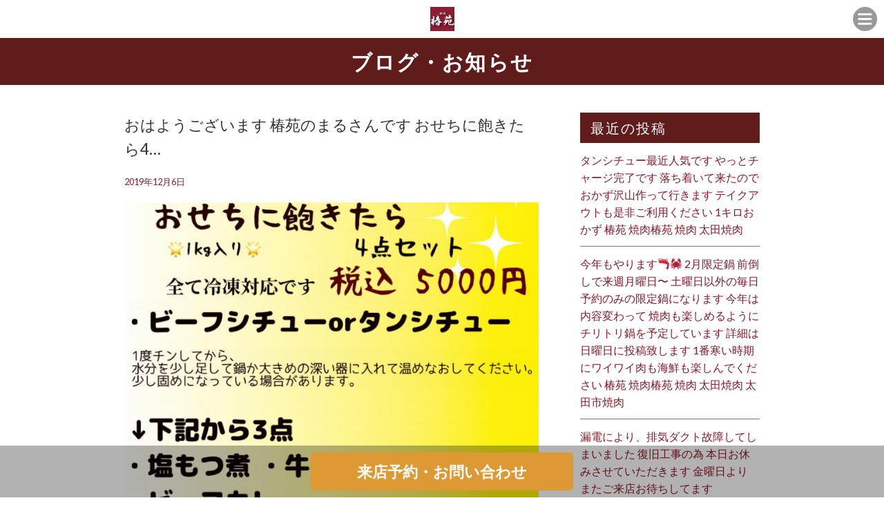

--- FILE ---
content_type: text/html; charset=UTF-8
request_url: https://yakiniku-tubakien.info/%E3%81%8A%E3%81%AF%E3%82%88%E3%81%86%E3%81%94%E3%81%96%E3%81%84%E3%81%BE%E3%81%99%EF%B8%8F-%E6%A4%BF%E8%8B%91%E3%81%AE%E3%81%BE%E3%82%8B%E3%81%95%E3%82%93%E3%81%A7%E3%81%99-%E3%81%8A%E3%81%9B%E3%81%A1/
body_size: 12477
content:
<!DOCTYPE html>
<!--[if IE 7]>
<html class="ie ie7" lang="ja">
<![endif]-->
<!--[if IE 8]>
<html class="ie ie8" lang="ja">
<![endif]-->
<!--[if !(IE 7) | !(IE 8)  ]><!-->
<html lang="ja">
<!--<![endif]-->
<head prefix="og: http://ogp.me/ns# fb: http://ogp.me/ns/fb# article: http://ogp.me/ns/article#">
<!-- Global site tag (gtag.js) - Google Analytics -->
<script async src="https://www.googletagmanager.com/gtag/js?id=UA-185023397-1"></script>
<script>
  window.dataLayer = window.dataLayer || [];
  function gtag(){dataLayer.push(arguments);}
  gtag('js', new Date());

  gtag('config', 'UA-185023397-1');
</script>



<meta charset="UTF-8">
<meta name="viewport" content="width=device-width, initial-scale=1">
<title>おはようございます️ 椿苑のまるさんです おせちに飽きたら4点セット意外と反響ありビックリしています 食べ方も添えて販売中です もう購入された方や、クリスマスにお家でシチュー 30日にお正月用に取りに来られる方 沢山注文頂きありがとうございます(´ᵕᴗᵕ`) SNSからの初めてご連絡頂いた方などもいて、びっくりしました 頑張って仕込みたいと思います。 テイクアウト1番人気はビーフカレー 椿苑のカレーは肉だらけで、お子様からの催促がとお父さんが買いに来る️なんて事もあります笑 この機会に是非椿苑のテイクアウトメニューをお試しください(^-^)/ 来週木曜日 休み予定でしたが、予約が入りましたので営業致します。 焼肉 群馬県 太田 椿苑 テイクアウトメニュー おせちに飽きたら4点セット 食べ方添えてます アレンジもしてください | 焼肉椿苑</title>

<meta name="keywords" content="" />
<meta name="description" content="いつでも美味しいお肉リーズナブルな価格で提供しています。皆さんのお好みやリクエストに合わせてカットや味付け・部位など提供していますので是非「食べ応え」「歯ごたえ」「味わいある」お肉をご堪能下さい！！お客様のリクエストにお答えするお店です！！ ">

<link rel="profile" href="">
<link rel="pingback" href="https://yakiniku-tubakien.info/wp/xmlrpc.php">
<!--[if lt IE 9]>
<script src="https://yakiniku-tubakien.info/wp/wp-content/themes/locals/js/html5.js"></script>
<![endif]-->

<meta property="og:locale" content="">
<meta property="fb:app_id" content="" />
<meta property="og:title" content="">
<meta property="og:type" content="">
<meta property="og:url" content="">
<meta property="og:image" content="">
<meta property="og:site_name" content="">
<meta property="og:image:alt" content="">
<meta property="og:description" content="" />

<meta name="thumbnail" content="" />

<link rel="stylesheet" media="all" href="https://yakiniku-tubakien.info/wp/wp-content/themes/locals/css/reset.css" />

<!-- bxSlider CSS file -->
<!-- jQuery library (served from Google) -->
<script src="//ajax.googleapis.com/ajax/libs/jquery/1.8.2/jquery.min.js"></script>
<script src="https://yakiniku-tubakien.info/wp/wp-content/themes/locals/js/main.js"></script>

<!-- bxSlider Javascript file -->
<link rel="shortcut icon" href="">

<meta name="thumbnail" content="" />
<meta itemprop="image" content="">
<link href="https://fonts.googleapis.com/css?family=Lato:100,300,400,700,900" rel="stylesheet"> 
<link href='https://fonts.googleapis.com/css?family=Raleway:400,400i,300,300i,500,500i,700,700i,600,600i' rel='stylesheet' type='text/css'>
<!-- Global site tag (gtag.js) - Google Analytics -->
<script async src="https://www.googletagmanager.com/gtag/js?id=UA-177899954-1"></script>
<script>
    window.dataLayer = window.dataLayer || [];
    function gtag() {
        dataLayer.push(arguments);
    }
    gtag('js', new Date());

    gtag('config', 'UA-177899954-1', { 'anonymize_ip': false } );
</script>
<meta name='robots' content='max-image-preview:large' />
<link rel='dns-prefetch' href='//fonts.googleapis.com' />
<link rel="alternate" type="application/rss+xml" title="焼肉椿苑 &raquo; フィード" href="https://yakiniku-tubakien.info/feed/" />
<link rel="alternate" type="application/rss+xml" title="焼肉椿苑 &raquo; コメントフィード" href="https://yakiniku-tubakien.info/comments/feed/" />
<link rel="alternate" type="application/rss+xml" title="焼肉椿苑 &raquo; おはようございます️ 椿苑のまるさんです おせちに飽きたら4点セット意外と反響ありビックリしています 食べ方も添えて販売中です もう購入された方や、クリスマスにお家でシチュー 30日にお正月用に取りに来られる方 沢山注文頂きありがとうございます(´ᵕᴗᵕ`) SNSからの初めてご連絡頂いた方などもいて、びっくりしました 頑張って仕込みたいと思います。 テイクアウト1番人気はビーフカレー 椿苑のカレーは肉だらけで、お子様からの催促がとお父さんが買いに来る️なんて事もあります笑 この機会に是非椿苑のテイクアウトメニューをお試しください(^-^)/ 来週木曜日 休み予定でしたが、予約が入りましたので営業致します。 焼肉 群馬県 太田 椿苑 テイクアウトメニュー おせちに飽きたら4点セット 食べ方添えてます アレンジもしてください のコメントのフィード" href="https://yakiniku-tubakien.info/%e3%81%8a%e3%81%af%e3%82%88%e3%81%86%e3%81%94%e3%81%96%e3%81%84%e3%81%be%e3%81%99%ef%b8%8f-%e6%a4%bf%e8%8b%91%e3%81%ae%e3%81%be%e3%82%8b%e3%81%95%e3%82%93%e3%81%a7%e3%81%99-%e3%81%8a%e3%81%9b%e3%81%a1/feed/" />
<script type="text/javascript">
window._wpemojiSettings = {"baseUrl":"https:\/\/s.w.org\/images\/core\/emoji\/14.0.0\/72x72\/","ext":".png","svgUrl":"https:\/\/s.w.org\/images\/core\/emoji\/14.0.0\/svg\/","svgExt":".svg","source":{"concatemoji":"https:\/\/yakiniku-tubakien.info\/wp\/wp-includes\/js\/wp-emoji-release.min.js?ver=6.1.9"}};
/*! This file is auto-generated */
!function(e,a,t){var n,r,o,i=a.createElement("canvas"),p=i.getContext&&i.getContext("2d");function s(e,t){var a=String.fromCharCode,e=(p.clearRect(0,0,i.width,i.height),p.fillText(a.apply(this,e),0,0),i.toDataURL());return p.clearRect(0,0,i.width,i.height),p.fillText(a.apply(this,t),0,0),e===i.toDataURL()}function c(e){var t=a.createElement("script");t.src=e,t.defer=t.type="text/javascript",a.getElementsByTagName("head")[0].appendChild(t)}for(o=Array("flag","emoji"),t.supports={everything:!0,everythingExceptFlag:!0},r=0;r<o.length;r++)t.supports[o[r]]=function(e){if(p&&p.fillText)switch(p.textBaseline="top",p.font="600 32px Arial",e){case"flag":return s([127987,65039,8205,9895,65039],[127987,65039,8203,9895,65039])?!1:!s([55356,56826,55356,56819],[55356,56826,8203,55356,56819])&&!s([55356,57332,56128,56423,56128,56418,56128,56421,56128,56430,56128,56423,56128,56447],[55356,57332,8203,56128,56423,8203,56128,56418,8203,56128,56421,8203,56128,56430,8203,56128,56423,8203,56128,56447]);case"emoji":return!s([129777,127995,8205,129778,127999],[129777,127995,8203,129778,127999])}return!1}(o[r]),t.supports.everything=t.supports.everything&&t.supports[o[r]],"flag"!==o[r]&&(t.supports.everythingExceptFlag=t.supports.everythingExceptFlag&&t.supports[o[r]]);t.supports.everythingExceptFlag=t.supports.everythingExceptFlag&&!t.supports.flag,t.DOMReady=!1,t.readyCallback=function(){t.DOMReady=!0},t.supports.everything||(n=function(){t.readyCallback()},a.addEventListener?(a.addEventListener("DOMContentLoaded",n,!1),e.addEventListener("load",n,!1)):(e.attachEvent("onload",n),a.attachEvent("onreadystatechange",function(){"complete"===a.readyState&&t.readyCallback()})),(e=t.source||{}).concatemoji?c(e.concatemoji):e.wpemoji&&e.twemoji&&(c(e.twemoji),c(e.wpemoji)))}(window,document,window._wpemojiSettings);
</script>
<style type="text/css">
img.wp-smiley,
img.emoji {
	display: inline !important;
	border: none !important;
	box-shadow: none !important;
	height: 1em !important;
	width: 1em !important;
	margin: 0 0.07em !important;
	vertical-align: -0.1em !important;
	background: none !important;
	padding: 0 !important;
}
</style>
	<link rel='stylesheet' id='wp-block-library-css' href='https://yakiniku-tubakien.info/wp/wp-includes/css/dist/block-library/style.min.css?ver=6.1.9' type='text/css' media='all' />
<link rel='stylesheet' id='classic-theme-styles-css' href='https://yakiniku-tubakien.info/wp/wp-includes/css/classic-themes.min.css?ver=1' type='text/css' media='all' />
<style id='global-styles-inline-css' type='text/css'>
body{--wp--preset--color--black: #000000;--wp--preset--color--cyan-bluish-gray: #abb8c3;--wp--preset--color--white: #ffffff;--wp--preset--color--pale-pink: #f78da7;--wp--preset--color--vivid-red: #cf2e2e;--wp--preset--color--luminous-vivid-orange: #ff6900;--wp--preset--color--luminous-vivid-amber: #fcb900;--wp--preset--color--light-green-cyan: #7bdcb5;--wp--preset--color--vivid-green-cyan: #00d084;--wp--preset--color--pale-cyan-blue: #8ed1fc;--wp--preset--color--vivid-cyan-blue: #0693e3;--wp--preset--color--vivid-purple: #9b51e0;--wp--preset--gradient--vivid-cyan-blue-to-vivid-purple: linear-gradient(135deg,rgba(6,147,227,1) 0%,rgb(155,81,224) 100%);--wp--preset--gradient--light-green-cyan-to-vivid-green-cyan: linear-gradient(135deg,rgb(122,220,180) 0%,rgb(0,208,130) 100%);--wp--preset--gradient--luminous-vivid-amber-to-luminous-vivid-orange: linear-gradient(135deg,rgba(252,185,0,1) 0%,rgba(255,105,0,1) 100%);--wp--preset--gradient--luminous-vivid-orange-to-vivid-red: linear-gradient(135deg,rgba(255,105,0,1) 0%,rgb(207,46,46) 100%);--wp--preset--gradient--very-light-gray-to-cyan-bluish-gray: linear-gradient(135deg,rgb(238,238,238) 0%,rgb(169,184,195) 100%);--wp--preset--gradient--cool-to-warm-spectrum: linear-gradient(135deg,rgb(74,234,220) 0%,rgb(151,120,209) 20%,rgb(207,42,186) 40%,rgb(238,44,130) 60%,rgb(251,105,98) 80%,rgb(254,248,76) 100%);--wp--preset--gradient--blush-light-purple: linear-gradient(135deg,rgb(255,206,236) 0%,rgb(152,150,240) 100%);--wp--preset--gradient--blush-bordeaux: linear-gradient(135deg,rgb(254,205,165) 0%,rgb(254,45,45) 50%,rgb(107,0,62) 100%);--wp--preset--gradient--luminous-dusk: linear-gradient(135deg,rgb(255,203,112) 0%,rgb(199,81,192) 50%,rgb(65,88,208) 100%);--wp--preset--gradient--pale-ocean: linear-gradient(135deg,rgb(255,245,203) 0%,rgb(182,227,212) 50%,rgb(51,167,181) 100%);--wp--preset--gradient--electric-grass: linear-gradient(135deg,rgb(202,248,128) 0%,rgb(113,206,126) 100%);--wp--preset--gradient--midnight: linear-gradient(135deg,rgb(2,3,129) 0%,rgb(40,116,252) 100%);--wp--preset--duotone--dark-grayscale: url('#wp-duotone-dark-grayscale');--wp--preset--duotone--grayscale: url('#wp-duotone-grayscale');--wp--preset--duotone--purple-yellow: url('#wp-duotone-purple-yellow');--wp--preset--duotone--blue-red: url('#wp-duotone-blue-red');--wp--preset--duotone--midnight: url('#wp-duotone-midnight');--wp--preset--duotone--magenta-yellow: url('#wp-duotone-magenta-yellow');--wp--preset--duotone--purple-green: url('#wp-duotone-purple-green');--wp--preset--duotone--blue-orange: url('#wp-duotone-blue-orange');--wp--preset--font-size--small: 13px;--wp--preset--font-size--medium: 20px;--wp--preset--font-size--large: 36px;--wp--preset--font-size--x-large: 42px;--wp--preset--spacing--20: 0.44rem;--wp--preset--spacing--30: 0.67rem;--wp--preset--spacing--40: 1rem;--wp--preset--spacing--50: 1.5rem;--wp--preset--spacing--60: 2.25rem;--wp--preset--spacing--70: 3.38rem;--wp--preset--spacing--80: 5.06rem;}:where(.is-layout-flex){gap: 0.5em;}body .is-layout-flow > .alignleft{float: left;margin-inline-start: 0;margin-inline-end: 2em;}body .is-layout-flow > .alignright{float: right;margin-inline-start: 2em;margin-inline-end: 0;}body .is-layout-flow > .aligncenter{margin-left: auto !important;margin-right: auto !important;}body .is-layout-constrained > .alignleft{float: left;margin-inline-start: 0;margin-inline-end: 2em;}body .is-layout-constrained > .alignright{float: right;margin-inline-start: 2em;margin-inline-end: 0;}body .is-layout-constrained > .aligncenter{margin-left: auto !important;margin-right: auto !important;}body .is-layout-constrained > :where(:not(.alignleft):not(.alignright):not(.alignfull)){max-width: var(--wp--style--global--content-size);margin-left: auto !important;margin-right: auto !important;}body .is-layout-constrained > .alignwide{max-width: var(--wp--style--global--wide-size);}body .is-layout-flex{display: flex;}body .is-layout-flex{flex-wrap: wrap;align-items: center;}body .is-layout-flex > *{margin: 0;}:where(.wp-block-columns.is-layout-flex){gap: 2em;}.has-black-color{color: var(--wp--preset--color--black) !important;}.has-cyan-bluish-gray-color{color: var(--wp--preset--color--cyan-bluish-gray) !important;}.has-white-color{color: var(--wp--preset--color--white) !important;}.has-pale-pink-color{color: var(--wp--preset--color--pale-pink) !important;}.has-vivid-red-color{color: var(--wp--preset--color--vivid-red) !important;}.has-luminous-vivid-orange-color{color: var(--wp--preset--color--luminous-vivid-orange) !important;}.has-luminous-vivid-amber-color{color: var(--wp--preset--color--luminous-vivid-amber) !important;}.has-light-green-cyan-color{color: var(--wp--preset--color--light-green-cyan) !important;}.has-vivid-green-cyan-color{color: var(--wp--preset--color--vivid-green-cyan) !important;}.has-pale-cyan-blue-color{color: var(--wp--preset--color--pale-cyan-blue) !important;}.has-vivid-cyan-blue-color{color: var(--wp--preset--color--vivid-cyan-blue) !important;}.has-vivid-purple-color{color: var(--wp--preset--color--vivid-purple) !important;}.has-black-background-color{background-color: var(--wp--preset--color--black) !important;}.has-cyan-bluish-gray-background-color{background-color: var(--wp--preset--color--cyan-bluish-gray) !important;}.has-white-background-color{background-color: var(--wp--preset--color--white) !important;}.has-pale-pink-background-color{background-color: var(--wp--preset--color--pale-pink) !important;}.has-vivid-red-background-color{background-color: var(--wp--preset--color--vivid-red) !important;}.has-luminous-vivid-orange-background-color{background-color: var(--wp--preset--color--luminous-vivid-orange) !important;}.has-luminous-vivid-amber-background-color{background-color: var(--wp--preset--color--luminous-vivid-amber) !important;}.has-light-green-cyan-background-color{background-color: var(--wp--preset--color--light-green-cyan) !important;}.has-vivid-green-cyan-background-color{background-color: var(--wp--preset--color--vivid-green-cyan) !important;}.has-pale-cyan-blue-background-color{background-color: var(--wp--preset--color--pale-cyan-blue) !important;}.has-vivid-cyan-blue-background-color{background-color: var(--wp--preset--color--vivid-cyan-blue) !important;}.has-vivid-purple-background-color{background-color: var(--wp--preset--color--vivid-purple) !important;}.has-black-border-color{border-color: var(--wp--preset--color--black) !important;}.has-cyan-bluish-gray-border-color{border-color: var(--wp--preset--color--cyan-bluish-gray) !important;}.has-white-border-color{border-color: var(--wp--preset--color--white) !important;}.has-pale-pink-border-color{border-color: var(--wp--preset--color--pale-pink) !important;}.has-vivid-red-border-color{border-color: var(--wp--preset--color--vivid-red) !important;}.has-luminous-vivid-orange-border-color{border-color: var(--wp--preset--color--luminous-vivid-orange) !important;}.has-luminous-vivid-amber-border-color{border-color: var(--wp--preset--color--luminous-vivid-amber) !important;}.has-light-green-cyan-border-color{border-color: var(--wp--preset--color--light-green-cyan) !important;}.has-vivid-green-cyan-border-color{border-color: var(--wp--preset--color--vivid-green-cyan) !important;}.has-pale-cyan-blue-border-color{border-color: var(--wp--preset--color--pale-cyan-blue) !important;}.has-vivid-cyan-blue-border-color{border-color: var(--wp--preset--color--vivid-cyan-blue) !important;}.has-vivid-purple-border-color{border-color: var(--wp--preset--color--vivid-purple) !important;}.has-vivid-cyan-blue-to-vivid-purple-gradient-background{background: var(--wp--preset--gradient--vivid-cyan-blue-to-vivid-purple) !important;}.has-light-green-cyan-to-vivid-green-cyan-gradient-background{background: var(--wp--preset--gradient--light-green-cyan-to-vivid-green-cyan) !important;}.has-luminous-vivid-amber-to-luminous-vivid-orange-gradient-background{background: var(--wp--preset--gradient--luminous-vivid-amber-to-luminous-vivid-orange) !important;}.has-luminous-vivid-orange-to-vivid-red-gradient-background{background: var(--wp--preset--gradient--luminous-vivid-orange-to-vivid-red) !important;}.has-very-light-gray-to-cyan-bluish-gray-gradient-background{background: var(--wp--preset--gradient--very-light-gray-to-cyan-bluish-gray) !important;}.has-cool-to-warm-spectrum-gradient-background{background: var(--wp--preset--gradient--cool-to-warm-spectrum) !important;}.has-blush-light-purple-gradient-background{background: var(--wp--preset--gradient--blush-light-purple) !important;}.has-blush-bordeaux-gradient-background{background: var(--wp--preset--gradient--blush-bordeaux) !important;}.has-luminous-dusk-gradient-background{background: var(--wp--preset--gradient--luminous-dusk) !important;}.has-pale-ocean-gradient-background{background: var(--wp--preset--gradient--pale-ocean) !important;}.has-electric-grass-gradient-background{background: var(--wp--preset--gradient--electric-grass) !important;}.has-midnight-gradient-background{background: var(--wp--preset--gradient--midnight) !important;}.has-small-font-size{font-size: var(--wp--preset--font-size--small) !important;}.has-medium-font-size{font-size: var(--wp--preset--font-size--medium) !important;}.has-large-font-size{font-size: var(--wp--preset--font-size--large) !important;}.has-x-large-font-size{font-size: var(--wp--preset--font-size--x-large) !important;}
.wp-block-navigation a:where(:not(.wp-element-button)){color: inherit;}
:where(.wp-block-columns.is-layout-flex){gap: 2em;}
.wp-block-pullquote{font-size: 1.5em;line-height: 1.6;}
</style>
<link rel='stylesheet' id='contact-form-7-css' href='https://yakiniku-tubakien.info/wp/wp-content/plugins/contact-form-7/includes/css/styles.css?ver=5.4.2' type='text/css' media='all' />
<link rel='stylesheet' id='twentythirteen-fonts-css' href='//fonts.googleapis.com/css?family=Source+Sans+Pro%3A300%2C400%2C700%2C300italic%2C400italic%2C700italic%7CBitter%3A400%2C700&#038;subset=latin%2Clatin-ext' type='text/css' media='all' />
<link rel='stylesheet' id='genericons-css' href='https://yakiniku-tubakien.info/wp/wp-content/themes/locals/fonts/genericons.css?ver=2.09' type='text/css' media='all' />
<link rel='stylesheet' id='twentythirteen-style-css' href='https://yakiniku-tubakien.info/wp/wp-content/themes/locals/style.css?ver=2013-07-18' type='text/css' media='all' />
<!--[if lt IE 9]>
<link rel='stylesheet' id='twentythirteen-ie-css' href='https://yakiniku-tubakien.info/wp/wp-content/themes/locals/css/ie.css?ver=2013-07-18' type='text/css' media='all' />
<![endif]-->
<script type='text/javascript' src='https://yakiniku-tubakien.info/wp/wp-includes/js/jquery/jquery.min.js?ver=3.6.1' id='jquery-core-js'></script>
<script type='text/javascript' src='https://yakiniku-tubakien.info/wp/wp-includes/js/jquery/jquery-migrate.min.js?ver=3.3.2' id='jquery-migrate-js'></script>
<script type='text/javascript' id='ga_events_main_script-js-extra'>
/* <![CDATA[ */
var ga_options = {"link_clicks_delay":"120","gtm":"0","anonymizeip":"0","advanced":"0","snippet_type":"gst","tracking_id":"UA-177899954-1","gtm_id":"","domain":"","scroll_elements":[],"click_elements":[{"name":"conversion","type":"class","category":"event","action":"click","label":"reservation","value":"1","bounce":"true"}],"download_tracking_type":["pdf","mp3","pptx","docx"],"force_snippet":"none"};
var gaePlaceholders = {"is_front_page":"","page_title":"\u304a\u306f\u3088\u3046\u3054\u3056\u3044\u307e\u3059\ufe0f \u693f\u82d1\u306e\u307e\u308b\u3055\u3093\u3067\u3059 \u304a\u305b\u3061\u306b\u98fd\u304d\u305f\u30894\u70b9\u30bb\u30c3\u30c8\u610f\u5916\u3068\u53cd\u97ff\u3042\u308a\u30d3\u30c3\u30af\u30ea\u3057\u3066\u3044\u307e\u3059 \u98df\u3079\u65b9\u3082\u6dfb\u3048\u3066\u8ca9\u58f2\u4e2d\u3067\u3059 \u3082\u3046\u8cfc\u5165\u3055\u308c\u305f\u65b9\u3084\u3001\u30af\u30ea\u30b9\u30de\u30b9\u306b\u304a\u5bb6\u3067\u30b7\u30c1\u30e5\u30fc 30\u65e5\u306b\u304a\u6b63\u6708\u7528\u306b\u53d6\u308a\u306b\u6765\u3089\u308c\u308b\u65b9 \u6ca2\u5c71\u6ce8\u6587\u9802\u304d\u3042\u308a\u304c\u3068\u3046\u3054\u3056\u3044\u307e\u3059(\u00b4\u1d55\u1d17\u1d55`) SNS\u304b\u3089\u306e\u521d\u3081\u3066\u3054\u9023\u7d61\u9802\u3044\u305f\u65b9\u306a\u3069\u3082\u3044\u3066\u3001\u3073\u3063\u304f\u308a\u3057\u307e\u3057\u305f \u9811\u5f35\u3063\u3066\u4ed5\u8fbc\u307f\u305f\u3044\u3068\u601d\u3044\u307e\u3059\u3002 \u30c6\u30a4\u30af\u30a2\u30a6\u30c81\u756a\u4eba\u6c17\u306f\u30d3\u30fc\u30d5\u30ab\u30ec\u30fc \u693f\u82d1\u306e\u30ab\u30ec\u30fc\u306f\u8089\u3060\u3089\u3051\u3067\u3001\u304a\u5b50\u69d8\u304b\u3089\u306e\u50ac\u4fc3\u304c\u3068\u304a\u7236\u3055\u3093\u304c\u8cb7\u3044\u306b\u6765\u308b\ufe0f\u306a\u3093\u3066\u4e8b\u3082\u3042\u308a\u307e\u3059\u7b11 \u3053\u306e\u6a5f\u4f1a\u306b\u662f\u975e\u693f\u82d1\u306e\u30c6\u30a4\u30af\u30a2\u30a6\u30c8\u30e1\u30cb\u30e5\u30fc\u3092\u304a\u8a66\u3057\u304f\u3060\u3055\u3044(^-^)\/ \u6765\u9031\u6728\u66dc\u65e5 \u4f11\u307f\u4e88\u5b9a\u3067\u3057\u305f\u304c\u3001\u4e88\u7d04\u304c\u5165\u308a\u307e\u3057\u305f\u306e\u3067\u55b6\u696d\u81f4\u3057\u307e\u3059\u3002 \u713c\u8089 \u7fa4\u99ac\u770c \u592a\u7530 \u693f\u82d1 \u30c6\u30a4\u30af\u30a2\u30a6\u30c8\u30e1\u30cb\u30e5\u30fc \u304a\u305b\u3061\u306b\u98fd\u304d\u305f\u30894\u70b9\u30bb\u30c3\u30c8 \u98df\u3079\u65b9\u6dfb\u3048\u3066\u307e\u3059 \u30a2\u30ec\u30f3\u30b8\u3082\u3057\u3066\u304f\u3060\u3055\u3044"};
/* ]]> */
</script>
<script type='text/javascript' src='https://yakiniku-tubakien.info/wp/wp-content/plugins/wp-google-analytics-events/js/main.js?ver=1.0' id='ga_events_main_script-js'></script>
<link rel="https://api.w.org/" href="https://yakiniku-tubakien.info/wp-json/" /><link rel="alternate" type="application/json" href="https://yakiniku-tubakien.info/wp-json/wp/v2/posts/3971" /><link rel="EditURI" type="application/rsd+xml" title="RSD" href="https://yakiniku-tubakien.info/wp/xmlrpc.php?rsd" />
<link rel="wlwmanifest" type="application/wlwmanifest+xml" href="https://yakiniku-tubakien.info/wp/wp-includes/wlwmanifest.xml" />
<meta name="generator" content="WordPress 6.1.9" />
<link rel="canonical" href="https://yakiniku-tubakien.info/%e3%81%8a%e3%81%af%e3%82%88%e3%81%86%e3%81%94%e3%81%96%e3%81%84%e3%81%be%e3%81%99%ef%b8%8f-%e6%a4%bf%e8%8b%91%e3%81%ae%e3%81%be%e3%82%8b%e3%81%95%e3%82%93%e3%81%a7%e3%81%99-%e3%81%8a%e3%81%9b%e3%81%a1/" />
<link rel='shortlink' href='https://yakiniku-tubakien.info/?p=3971' />
<link rel="alternate" type="application/json+oembed" href="https://yakiniku-tubakien.info/wp-json/oembed/1.0/embed?url=https%3A%2F%2Fyakiniku-tubakien.info%2F%25e3%2581%258a%25e3%2581%25af%25e3%2582%2588%25e3%2581%2586%25e3%2581%2594%25e3%2581%2596%25e3%2581%2584%25e3%2581%25be%25e3%2581%2599%25ef%25b8%258f-%25e6%25a4%25bf%25e8%258b%2591%25e3%2581%25ae%25e3%2581%25be%25e3%2582%258b%25e3%2581%2595%25e3%2582%2593%25e3%2581%25a7%25e3%2581%2599-%25e3%2581%258a%25e3%2581%259b%25e3%2581%25a1%2F" />
<link rel="alternate" type="text/xml+oembed" href="https://yakiniku-tubakien.info/wp-json/oembed/1.0/embed?url=https%3A%2F%2Fyakiniku-tubakien.info%2F%25e3%2581%258a%25e3%2581%25af%25e3%2582%2588%25e3%2581%2586%25e3%2581%2594%25e3%2581%2596%25e3%2581%2584%25e3%2581%25be%25e3%2581%2599%25ef%25b8%258f-%25e6%25a4%25bf%25e8%258b%2591%25e3%2581%25ae%25e3%2581%25be%25e3%2582%258b%25e3%2581%2595%25e3%2582%2593%25e3%2581%25a7%25e3%2581%2599-%25e3%2581%258a%25e3%2581%259b%25e3%2581%25a1%2F&#038;format=xml" />
<style type="text/css">
body { background-color: #ffffff;color: #333333; }
a { color: #8b1928; }
a:hover { color: #092556; }
h2.entry-title{ background-color: #601b1b;color: #ffffff; }
h2.title-01,
h2.title-02,
#tertiary p.widget-title{ background-color: #601b1b;color: #ffffff; }
header.header { background-color: #ffffff; }
header ul.header-menu-list li a { background-color: #95444f;color: #ffffff; }
header ul.header-menu-list li a:hover,
header ul.header-menu-list li.current a { background-color: #0a0101; }
footer{background-color: #601b1b;}
footer ul.footer-menu-list li a { color: #ffffff; }
.copyright p { background-color: #0a0808; }
#tertiary ul li { border-bottom: 1px solid #8e6f6f; }
section.blog ul li, section.regular-pages .blog-page ul li{border-bottom: 1px solid #8e6f6f;}
section.blog ul li a span.cat, section.regular-pages .blog-page ul li a span.cat{ color: #ffffff;background-color: #81d742; }
a.btn-orange { color: #ffffff;background-color: #dd9933; }
header .header-menu-container{ background-color: #3f2918; }
.top-sp-static-btn a { color: #ffffff;background-color: #dd9933; }
</style>
	<style type="text/css" id="twentythirteen-header-css">
			.site-title,
		.site-description {
			color: #ffffff;
		}
		</style>
	<link rel="icon" href="https://yakiniku-tubakien.info/wp/wp-content/uploads/2020/12/ロゴ-150x150.png" sizes="32x32" />
<link rel="icon" href="https://yakiniku-tubakien.info/wp/wp-content/uploads/2020/12/ロゴ.png" sizes="192x192" />
<link rel="apple-touch-icon" href="https://yakiniku-tubakien.info/wp/wp-content/uploads/2020/12/ロゴ.png" />
<meta name="msapplication-TileImage" content="https://yakiniku-tubakien.info/wp/wp-content/uploads/2020/12/ロゴ.png" />

  </head>
<body data-rsssl=1 class="post-template-default single single-post postid-3971 single-format-standard wp-custom-logo single-author">
	<div class="wrap">
		<header class="header clearfix" data-scroll-header>
			<p class="site-description">サンプルテキスト。サンプルテキスト。サンプルテキスト。サンプルテキスト。サンプルテキスト。</p>
      <h1 class="logo">
        <a href="https://yakiniku-tubakien.info/" class="custom-logo-link" rel="home"><img width="225" height="225" src="https://yakiniku-tubakien.info/wp/wp-content/uploads/2020/12/ロゴ.png" class="custom-logo" alt="焼肉椿苑" decoding="async" srcset="https://yakiniku-tubakien.info/wp/wp-content/uploads/2020/12/ロゴ.png 225w, https://yakiniku-tubakien.info/wp/wp-content/uploads/2020/12/ロゴ-150x150.png 150w" sizes="(max-width: 225px) 100vw, 225px" /></a>      </h1>
      <div class="header-menu-open-nav"></div>
       <!-- Global Nav -->
        <nav class="header-menu-container"><ul id="global-menu" class="header-menu-list"><li><a href="https://yakiniku-tubakien.info/">トップページ</a></li>
<li><a href="https://yakiniku-tubakien.info/#contents1">Concept</a></li>
<li><a href="https://yakiniku-tubakien.info/#contents2">MENU</a></li>
<li><a href="https://yakiniku-tubakien.info/blog/">blog</a></li>
</ul></nav>		</header>
    		<div id="contents" class="clearfix">

<div id="primary" class="content-area">
  <h2 class="entry-title">ブログ・お知らせ</h2>
  <section class="regular-pages">
    <div class="inner">
      <div class="wrapper clearfix">
                        <div class="blog-page">
          <article id="post-3971" class="post-3971 post type-post status-publish format-standard has-post-thumbnail hentry category-uncategorized tag-893 tag-891 tag-712 tag-263 tag-264 tag-261 tag-262 tag-892">
                        <h3 class="blog-page-title">おはようございます️ 椿苑のまるさんです おせちに飽きたら4…</h3>
                            <div class="entry-content">
                <div class="entry-meta-1">
                  <span class="date"><a href="https://yakiniku-tubakien.info/%e3%81%8a%e3%81%af%e3%82%88%e3%81%86%e3%81%94%e3%81%96%e3%81%84%e3%81%be%e3%81%99%ef%b8%8f-%e6%a4%bf%e8%8b%91%e3%81%ae%e3%81%be%e3%82%8b%e3%81%95%e3%82%93%e3%81%a7%e3%81%99-%e3%81%8a%e3%81%9b%e3%81%a1/" title="Permalink to おはようございます️ 椿苑のまるさんです おせちに飽きたら4点セット意外と反響ありビックリしています 食べ方も添えて販売中です もう購入された方や、クリスマスにお家でシチュー 30日にお正月用に取りに来られる方 沢山注文頂きありがとうございます(´ᵕᴗᵕ`) SNSからの初めてご連絡頂いた方などもいて、びっくりしました 頑張って仕込みたいと思います。 テイクアウト1番人気はビーフカレー 椿苑のカレーは肉だらけで、お子様からの催促がとお父さんが買いに来る️なんて事もあります笑 この機会に是非椿苑のテイクアウトメニューをお試しください(^-^)/ 来週木曜日 休み予定でしたが、予約が入りましたので営業致します。 焼肉 群馬県 太田 椿苑 テイクアウトメニュー おせちに飽きたら4点セット 食べ方添えてます アレンジもしてください" rel="bookmark"><time class="entry-date" datetime="2019-12-06T12:36:36+09:00">2019年12月6日</time></a></span><span class="categories-links"><a href="https://yakiniku-tubakien.info/category/uncategorized/" rel="category tag">Uncategorized</a></span><span class="tags-links"><a href="https://yakiniku-tubakien.info/tag/%e3%82%a2%e3%83%ac%e3%83%b3%e3%82%b8%e3%82%82%e3%81%97%e3%81%a6%e3%81%8f%e3%81%a0%e3%81%95%e3%81%84/" rel="tag">アレンジもしてください</a>, <a href="https://yakiniku-tubakien.info/tag/%e3%81%8a%e3%81%9b%e3%81%a1%e3%81%ab%e9%a3%bd%e3%81%8d%e3%81%9f%e3%82%894%e7%82%b9%e3%82%bb%e3%83%83%e3%83%88/" rel="tag">おせちに飽きたら4点セット</a>, <a href="https://yakiniku-tubakien.info/tag/%e3%83%86%e3%82%a4%e3%82%af%e3%82%a2%e3%82%a6%e3%83%88%e3%83%a1%e3%83%8b%e3%83%a5%e3%83%bc/" rel="tag">テイクアウトメニュー</a>, <a href="https://yakiniku-tubakien.info/tag/%e5%a4%aa%e7%94%b0/" rel="tag">太田</a>, <a href="https://yakiniku-tubakien.info/tag/%e6%a4%bf%e8%8b%91/" rel="tag">椿苑</a>, <a href="https://yakiniku-tubakien.info/tag/%e7%84%bc%e8%82%89/" rel="tag">焼肉</a>, <a href="https://yakiniku-tubakien.info/tag/%e7%be%a4%e9%a6%ac%e7%9c%8c/" rel="tag">群馬県</a>, <a href="https://yakiniku-tubakien.info/tag/%e9%a3%9f%e3%81%b9%e6%96%b9%e6%b7%bb%e3%81%88%e3%81%a6%e3%81%be%e3%81%99/" rel="tag">食べ方添えてます</a></span><span class="author vcard"><a class="url fn n" href="https://yakiniku-tubakien.info/author/locals/" title="View all posts by locals" rel="author">locals</a></span>                </div><!-- .entry-meta -->
                <p><img decoding="async" width="1440" height="1800" alt="おはようございます️
椿苑のまるさんです

おせちに飽きたら4点セット意外と反響ありビックリしています
食べ方も添えて販売中です

もう購入された方や、クリスマスにお家でシチュー
30日にお正月用に取りに来られる方

沢山注文頂きありがとうございます(´ᵕᴗᵕ`) SNSからの初めてご連絡頂いた方などもいて、びっくりしました

頑張って仕込みたいと思います。

テイクアウト1番人気はビーフカレー

椿苑のカレーは肉だらけで、お子様からの催促がとお父さんが買いに来る️なんて事もあります笑

この機会に是非椿苑のテイクアウトメニューをお試しください(^-^)/ 来週木曜日 休み予定でしたが、予約が入りましたので営業致します。" src="https://yakiniku-tubakien.info/wp/wp-content/uploads/2019/12/asaaaaaaaai-aeeaaaaaaa-asaaaeaaya4caaffafaea.jpg" class="image wp-image-3972" srcset="https://yakiniku-tubakien.info/wp/wp-content/uploads/2019/12/asaaaaaaaai-aeeaaaaaaa-asaaaeaaya4caaffafaea.jpg 1440w, https://yakiniku-tubakien.info/wp/wp-content/uploads/2019/12/asaaaaaaaai-aeeaaaaaaa-asaaaeaaya4caaffafaea-240x300.jpg 240w, https://yakiniku-tubakien.info/wp/wp-content/uploads/2019/12/asaaaaaaaai-aeeaaaaaaa-asaaaeaaya4caaffafaea-819x1024.jpg 819w, https://yakiniku-tubakien.info/wp/wp-content/uploads/2019/12/asaaaaaaaai-aeeaaaaaaa-asaaaeaaya4caaffafaea-768x960.jpg 768w, https://yakiniku-tubakien.info/wp/wp-content/uploads/2019/12/asaaaaaaaai-aeeaaaaaaa-asaaaeaaya4caaffafaea-1229x1536.jpg 1229w" sizes="(max-width: 1440px) 100vw, 1440px" /></p>
<p>おはようございます️<br />
椿苑のまるさんです</p>
<p>おせちに飽きたら4点セット意外と反響ありビックリしています<br />
食べ方も添えて販売中です</p>
<p>もう購入された方や、クリスマスにお家でシチュー<br />
30日にお正月用に取りに来られる方</p>
<p>沢山注文頂きありがとうございます(´ᵕᴗᵕ`) SNSからの初めてご連絡頂いた方などもいて、びっくりしました</p>
<p>頑張って仕込みたいと思います。</p>
<p>テイクアウト1番人気はビーフカレー</p>
<p>椿苑のカレーは肉だらけで、お子様からの催促がとお父さんが買いに来る️なんて事もあります笑</p>
<p>この機会に是非椿苑のテイクアウトメニューをお試しください(^-^)/ 来週木曜日 休み予定でしたが、予約が入りましたので営業致します。  #焼肉<br />
#群馬県<br />
#太田<br />
#椿苑<br />
#テイクアウトメニュー<br />
#おせちに飽きたら4点セット<br />
#食べ方添えてます<br />
#アレンジもしてください</p>


              </div><!-- .entry-content -->
          </article><!-- #post -->


          <div class="blog-page-links clearfix">
            
	<nav class="navigation post-navigation" aria-label="投稿">
		<h2 class="screen-reader-text">投稿ナビゲーション</h2>
		<div class="nav-links"><div class="nav-previous"><a href="https://yakiniku-tubakien.info/%e3%81%93%e3%82%93%e3%81%ab%e3%81%a1%e3%81%af%ef%b8%8f-%e6%a4%bf%e8%8b%91%e3%81%ae%e3%81%be%e3%82%8b%e3%81%95%e3%82%93%e3%81%a7%e3%81%99-%e4%bb%8a%e9%80%b1%e3%81%ae%e4%ba%88%e5%ae%9a%e3%81%a7%e3%81%99/" rel="prev"><span class="meta-nav" aria-hidden="true">前の投稿へ</span> </a></div><div class="nav-next"><a href="https://yakiniku-tubakien.info/%e3%81%93%e3%82%93%e3%81%ab%e3%81%a1%e3%81%af-%e6%a4%bf%e8%8b%91%e3%81%ae%e3%81%be%e3%82%8b%e3%81%95%e3%82%93%e3%81%a7%e3%81%99-%e4%bb%8a%e9%80%b1%e3%81%ae%e4%ba%88%e5%ae%9a%e3%81%a7%e3%81%99%e3%80%82/" rel="next"><span class="meta-nav" aria-hidden="true">次の投稿へ</span> </a></div></div>
	</nav>          </div>
        </div>
        	<div id="tertiary" class="sidebar-container" role="complementary">
		<div class="sidebar-inner">
			<div id="myfeed"></div>
			<div class="widget-area">
				
		<aside id="recent-posts-2" class="widget widget_recent_entries">
		<p class="widget-title">最近の投稿</p>
		<ul>
											<li>
					<a href="https://yakiniku-tubakien.info/%e3%82%bf%e3%83%b3%e3%82%b7%e3%83%81%e3%83%a5%e3%83%bc%e6%9c%80%e8%bf%91%e4%ba%ba%e6%b0%97%e3%81%a7%e3%81%99-%e3%82%84%e3%81%a3%e3%81%a8%e3%83%81%e3%83%a3%e3%83%bc%e3%82%b8%e5%ae%8c%e4%ba%86%e3%81%a7/">タンシチュー最近人気です やっとチャージ完了です 落ち着いて来たので おかず沢山作って行きます テイクアウトも是非ご利用ください 1キロおかず 椿苑 焼肉椿苑 焼肉 太田焼肉</a>
									</li>
											<li>
					<a href="https://yakiniku-tubakien.info/%e4%bb%8a%e5%b9%b4%e3%82%82%e3%82%84%e3%82%8a%e3%81%be%e3%81%99%f0%9f%a6%90%f0%9f%a6%80-2%e6%9c%88%e9%99%90%e5%ae%9a%e9%8d%8b-%e5%89%8d%e5%80%92%e3%81%97%e3%81%a7%e6%9d%a5%e9%80%b1%e6%9c%88%e6%9b%9c/">今年もやります🦐🦀 2月限定鍋 前倒しで来週月曜日〜 土曜日以外の毎日 予約のみの限定鍋になります 今年は内容変わって 焼肉も楽しめるようにチリトリ鍋を予定しています 詳細は日曜日に投稿致します 1番寒い時期にワイワイ肉も海鮮も楽しんでください 椿苑 焼肉椿苑 焼肉 太田焼肉 太田市焼肉</a>
									</li>
											<li>
					<a href="https://yakiniku-tubakien.info/%e6%bc%8f%e9%9b%bb%e3%81%ab%e3%82%88%e3%82%8a%e3%80%81%e6%8e%92%e6%b0%97%e3%83%80%e3%82%af%e3%83%88%e6%95%85%e9%9a%9c%e3%81%97%e3%81%a6%e3%81%97%e3%81%be%e3%81%84%e3%81%be%e3%81%97%e3%81%9f-%e5%be%a9/">漏電により、排気ダクト故障してしまいました 復旧工事の為 本日お休みさせていただきます 金曜日より またご来店お待ちしてます</a>
									</li>
											<li>
					<a href="https://yakiniku-tubakien.info/%e5%8e%9a%e5%88%87%e3%82%8a%e3%82%bf%e3%83%b3%e3%81%8c%e6%9c%80%e8%bf%91%e8%89%af%e3%81%8f%e5%87%ba%e3%82%8b%e3%81%aa%e3%81%81%f0%9f%a4%94-%e8%8a%af%e3%81%ae%e6%9f%94%e3%82%89%e3%81%8b%e3%81%84/">厚切りタンが最近良く出るなぁ🤔 芯の柔らかいタンなので がぶりと行っちゃってください 椿苑 焼肉椿苑 焼肉 太田焼肉 太田市焼肉</a>
									</li>
											<li>
					<a href="https://yakiniku-tubakien.info/%e6%96%b0%e5%b9%b4%e4%bc%9a%e3%81%ab%e8%9f%b9%f0%9f%a6%80%e3%81%99%e3%81%8d%e3%81%97%e3%82%83%e3%81%b6%f0%9f%a5%b9-%e8%8a%af%e3%82%bf%e3%83%b3%e3%81%97%e3%82%83%e3%81%b6%e3%81%97%e3%82%83%e3%81%b6/">新年会に蟹🦀すきしゃぶ🥹 芯タンしゃぶしゃぶ 増えてきました 寒い時期に美味い出汁で温まってください🥰 椿苑 焼肉椿苑 焼肉 太田焼肉 太田市焼肉</a>
									</li>
					</ul>

		</aside><aside id="archives-2" class="widget widget_archive"><p class="widget-title">アーカイブ</p>
			<ul>
					<li><a href='https://yakiniku-tubakien.info/2026/01/'>2026年1月</a></li>
	<li><a href='https://yakiniku-tubakien.info/2025/12/'>2025年12月</a></li>
	<li><a href='https://yakiniku-tubakien.info/2025/11/'>2025年11月</a></li>
	<li><a href='https://yakiniku-tubakien.info/2025/10/'>2025年10月</a></li>
	<li><a href='https://yakiniku-tubakien.info/2025/09/'>2025年9月</a></li>
	<li><a href='https://yakiniku-tubakien.info/2025/08/'>2025年8月</a></li>
	<li><a href='https://yakiniku-tubakien.info/2025/07/'>2025年7月</a></li>
	<li><a href='https://yakiniku-tubakien.info/2025/06/'>2025年6月</a></li>
	<li><a href='https://yakiniku-tubakien.info/2025/05/'>2025年5月</a></li>
	<li><a href='https://yakiniku-tubakien.info/2025/04/'>2025年4月</a></li>
	<li><a href='https://yakiniku-tubakien.info/2025/03/'>2025年3月</a></li>
	<li><a href='https://yakiniku-tubakien.info/2025/02/'>2025年2月</a></li>
	<li><a href='https://yakiniku-tubakien.info/2025/01/'>2025年1月</a></li>
	<li><a href='https://yakiniku-tubakien.info/2024/05/'>2024年5月</a></li>
	<li><a href='https://yakiniku-tubakien.info/2024/04/'>2024年4月</a></li>
	<li><a href='https://yakiniku-tubakien.info/2024/03/'>2024年3月</a></li>
	<li><a href='https://yakiniku-tubakien.info/2024/02/'>2024年2月</a></li>
	<li><a href='https://yakiniku-tubakien.info/2024/01/'>2024年1月</a></li>
	<li><a href='https://yakiniku-tubakien.info/2023/12/'>2023年12月</a></li>
	<li><a href='https://yakiniku-tubakien.info/2023/11/'>2023年11月</a></li>
	<li><a href='https://yakiniku-tubakien.info/2023/10/'>2023年10月</a></li>
	<li><a href='https://yakiniku-tubakien.info/2023/09/'>2023年9月</a></li>
	<li><a href='https://yakiniku-tubakien.info/2023/08/'>2023年8月</a></li>
	<li><a href='https://yakiniku-tubakien.info/2023/07/'>2023年7月</a></li>
	<li><a href='https://yakiniku-tubakien.info/2023/06/'>2023年6月</a></li>
	<li><a href='https://yakiniku-tubakien.info/2023/05/'>2023年5月</a></li>
	<li><a href='https://yakiniku-tubakien.info/2023/04/'>2023年4月</a></li>
	<li><a href='https://yakiniku-tubakien.info/2023/01/'>2023年1月</a></li>
	<li><a href='https://yakiniku-tubakien.info/2022/12/'>2022年12月</a></li>
	<li><a href='https://yakiniku-tubakien.info/2022/11/'>2022年11月</a></li>
	<li><a href='https://yakiniku-tubakien.info/2022/10/'>2022年10月</a></li>
	<li><a href='https://yakiniku-tubakien.info/2022/09/'>2022年9月</a></li>
	<li><a href='https://yakiniku-tubakien.info/2022/08/'>2022年8月</a></li>
	<li><a href='https://yakiniku-tubakien.info/2022/07/'>2022年7月</a></li>
	<li><a href='https://yakiniku-tubakien.info/2022/06/'>2022年6月</a></li>
	<li><a href='https://yakiniku-tubakien.info/2022/05/'>2022年5月</a></li>
	<li><a href='https://yakiniku-tubakien.info/2022/04/'>2022年4月</a></li>
	<li><a href='https://yakiniku-tubakien.info/2022/03/'>2022年3月</a></li>
	<li><a href='https://yakiniku-tubakien.info/2022/02/'>2022年2月</a></li>
	<li><a href='https://yakiniku-tubakien.info/2022/01/'>2022年1月</a></li>
	<li><a href='https://yakiniku-tubakien.info/2021/12/'>2021年12月</a></li>
	<li><a href='https://yakiniku-tubakien.info/2021/11/'>2021年11月</a></li>
	<li><a href='https://yakiniku-tubakien.info/2021/10/'>2021年10月</a></li>
	<li><a href='https://yakiniku-tubakien.info/2021/09/'>2021年9月</a></li>
	<li><a href='https://yakiniku-tubakien.info/2021/08/'>2021年8月</a></li>
	<li><a href='https://yakiniku-tubakien.info/2021/07/'>2021年7月</a></li>
	<li><a href='https://yakiniku-tubakien.info/2021/06/'>2021年6月</a></li>
	<li><a href='https://yakiniku-tubakien.info/2021/05/'>2021年5月</a></li>
	<li><a href='https://yakiniku-tubakien.info/2021/04/'>2021年4月</a></li>
	<li><a href='https://yakiniku-tubakien.info/2021/03/'>2021年3月</a></li>
	<li><a href='https://yakiniku-tubakien.info/2021/02/'>2021年2月</a></li>
	<li><a href='https://yakiniku-tubakien.info/2021/01/'>2021年1月</a></li>
	<li><a href='https://yakiniku-tubakien.info/2020/12/'>2020年12月</a></li>
	<li><a href='https://yakiniku-tubakien.info/2020/11/'>2020年11月</a></li>
	<li><a href='https://yakiniku-tubakien.info/2020/10/'>2020年10月</a></li>
	<li><a href='https://yakiniku-tubakien.info/2020/09/'>2020年9月</a></li>
	<li><a href='https://yakiniku-tubakien.info/2020/08/'>2020年8月</a></li>
	<li><a href='https://yakiniku-tubakien.info/2020/07/'>2020年7月</a></li>
	<li><a href='https://yakiniku-tubakien.info/2020/06/'>2020年6月</a></li>
	<li><a href='https://yakiniku-tubakien.info/2020/05/'>2020年5月</a></li>
	<li><a href='https://yakiniku-tubakien.info/2020/04/'>2020年4月</a></li>
	<li><a href='https://yakiniku-tubakien.info/2020/03/'>2020年3月</a></li>
	<li><a href='https://yakiniku-tubakien.info/2020/02/'>2020年2月</a></li>
	<li><a href='https://yakiniku-tubakien.info/2020/01/'>2020年1月</a></li>
	<li><a href='https://yakiniku-tubakien.info/2019/12/'>2019年12月</a></li>
	<li><a href='https://yakiniku-tubakien.info/2019/11/'>2019年11月</a></li>
	<li><a href='https://yakiniku-tubakien.info/2019/10/'>2019年10月</a></li>
	<li><a href='https://yakiniku-tubakien.info/2019/09/'>2019年9月</a></li>
	<li><a href='https://yakiniku-tubakien.info/2019/08/'>2019年8月</a></li>
	<li><a href='https://yakiniku-tubakien.info/2019/07/'>2019年7月</a></li>
	<li><a href='https://yakiniku-tubakien.info/2019/06/'>2019年6月</a></li>
	<li><a href='https://yakiniku-tubakien.info/2019/05/'>2019年5月</a></li>
	<li><a href='https://yakiniku-tubakien.info/2019/04/'>2019年4月</a></li>
	<li><a href='https://yakiniku-tubakien.info/2019/03/'>2019年3月</a></li>
	<li><a href='https://yakiniku-tubakien.info/2019/02/'>2019年2月</a></li>
	<li><a href='https://yakiniku-tubakien.info/2019/01/'>2019年1月</a></li>
	<li><a href='https://yakiniku-tubakien.info/2018/12/'>2018年12月</a></li>
	<li><a href='https://yakiniku-tubakien.info/2018/11/'>2018年11月</a></li>
	<li><a href='https://yakiniku-tubakien.info/2018/10/'>2018年10月</a></li>
	<li><a href='https://yakiniku-tubakien.info/2018/09/'>2018年9月</a></li>
	<li><a href='https://yakiniku-tubakien.info/2018/08/'>2018年8月</a></li>
	<li><a href='https://yakiniku-tubakien.info/2018/07/'>2018年7月</a></li>
	<li><a href='https://yakiniku-tubakien.info/2018/06/'>2018年6月</a></li>
	<li><a href='https://yakiniku-tubakien.info/2018/05/'>2018年5月</a></li>
	<li><a href='https://yakiniku-tubakien.info/2018/04/'>2018年4月</a></li>
	<li><a href='https://yakiniku-tubakien.info/2018/03/'>2018年3月</a></li>
	<li><a href='https://yakiniku-tubakien.info/2018/02/'>2018年2月</a></li>
	<li><a href='https://yakiniku-tubakien.info/2018/01/'>2018年1月</a></li>
			</ul>

			</aside>			</div><!-- .widget-area -->
		</div><!-- .sidebar-inner -->
	</div><!-- #tertiary -->
              </div>
    </div>
  </section>
</div><!-- #primary -->


</div>
<!--/contents-->

<footer class="clearfix">
  <div class="inner clearfix">
		<!-- Footer Nav -->
		 <nav class="footer-menu-container"><ul id="footer-menu" class="footer-menu-list"><li><a href="https://www.instagram.com/shigeki.maru.yama/">Instagram</a></li>
</ul></nav>  </div>
  <!--div class="inner2 clearfix">
				<p class="ftr-address clearfix">〒000-0000  東京都江東区清澄123-123</p>
				<ul class="sns-icons clearfix">
					<li><a href="https://instagram.com/bridge_seikotsu1216" target="_blank"><img src="https://bridge-seikotsu.com/wp-content/themes/bridge/images/icon-inst2.png" alt="Instagram"></a></li>
					<li><a href="https://twitter.com/bridge_seikotsu" target="_blank"><img src="https://bridge-seikotsu.com/wp-content/themes/bridge/images/icon-twitter2.png" alt="Twitter"></a></li>
					<li><a href="https://www.facebook.com/bridge.seikotu/" target="_blank"><img src="https://bridge-seikotsu.com/wp-content/themes/bridge/images/icon-fb2.png" alt="Facebook"></a></li>
					<li><a href="https://line.me/ti/p/@540zcefk" target="_blank"><img src="https://bridge-seikotsu.com/wp-content/themes/bridge/images/icon-line2.png" alt="LINE"></a></li>
				</ul>
			</div-->
</footer>
<div class="copyright">
  <p>Copyright (C) 焼肉椿苑. All Rights Reserved.</p>
</div>

<div class="top-sp-static-btn">
   <ul id="menu-%e8%bf%bd%e5%be%93%e3%83%9c%e3%82%bf%e3%83%b3" class=""><li class="conversion"><a href="tel:0276550299">来店予約・お問い合わせ</a></li>
</ul></div>
</div>
<!--/wrap-->

<link rel='stylesheet' id='igp-carousel-style-css' href='https://yakiniku-tubakien.info/wp/wp-content/plugins/instagrate-pro/assets/css/carousel.css?ver=1.10' type='text/css' media='all' />
<link rel='stylesheet' id='igp-slick-style-css' href='https://yakiniku-tubakien.info/wp/wp-content/plugins/instagrate-pro/assets/lib/slick/slick.css?ver=1.10' type='text/css' media='all' />
<link rel='stylesheet' id='igp-slick-style-theme-css' href='https://yakiniku-tubakien.info/wp/wp-content/plugins/instagrate-pro/assets/lib/slick/slick-theme.css?ver=1.10' type='text/css' media='all' />
<script type='text/javascript' src='https://yakiniku-tubakien.info/wp/wp-includes/js/dist/vendor/regenerator-runtime.min.js?ver=0.13.9' id='regenerator-runtime-js'></script>
<script type='text/javascript' src='https://yakiniku-tubakien.info/wp/wp-includes/js/dist/vendor/wp-polyfill.min.js?ver=3.15.0' id='wp-polyfill-js'></script>
<script type='text/javascript' id='contact-form-7-js-extra'>
/* <![CDATA[ */
var wpcf7 = {"api":{"root":"https:\/\/yakiniku-tubakien.info\/wp-json\/","namespace":"contact-form-7\/v1"}};
/* ]]> */
</script>
<script type='text/javascript' src='https://yakiniku-tubakien.info/wp/wp-content/plugins/contact-form-7/includes/js/index.js?ver=5.4.2' id='contact-form-7-js'></script>
<script type='text/javascript' src='https://yakiniku-tubakien.info/wp/wp-includes/js/comment-reply.min.js?ver=6.1.9' id='comment-reply-js'></script>
<script type='text/javascript' src='https://yakiniku-tubakien.info/wp/wp-includes/js/imagesloaded.min.js?ver=4.1.4' id='imagesloaded-js'></script>
<script type='text/javascript' src='https://yakiniku-tubakien.info/wp/wp-includes/js/masonry.min.js?ver=4.2.2' id='masonry-js'></script>
<script type='text/javascript' src='https://yakiniku-tubakien.info/wp/wp-includes/js/jquery/jquery.masonry.min.js?ver=3.1.2b' id='jquery-masonry-js'></script>
<script type='text/javascript' src='https://yakiniku-tubakien.info/wp/wp-content/themes/locals/js/functions.js?ver=2014-03-18' id='twentythirteen-script-js'></script>
<script type='text/javascript' src='https://yakiniku-tubakien.info/wp/wp-content/plugins/instagrate-pro/assets/js/lib/slick/slick.min.js?ver=1.10' id='igp-slick-js'></script>
<script type='text/javascript' src='https://yakiniku-tubakien.info/wp/wp-content/plugins/instagrate-pro/assets/js/carousel.min.js?ver=1.10' id='igp-carousel-js'></script>
</body>
</html>


--- FILE ---
content_type: image/svg+xml
request_url: https://s.w.org/images/core/emoji/14.0.0/svg/1f970.svg
body_size: 844
content:
<svg xmlns="http://www.w3.org/2000/svg" viewBox="0 0 36 36"><circle fill="#FFCC4D" cx="18" cy="18" r="18"/><path fill="#664500" d="M16 16.958c-.419 0-.809-.265-.949-.684-.203-.599-1.018-2.316-2.051-2.316-1.062 0-1.888 1.827-2.051 2.316-.175.523-.738.808-1.265.632-.524-.174-.807-.741-.632-1.265.125-.377 1.304-3.684 3.949-3.684s3.823 3.307 3.949 3.684c.175.524-.108 1.091-.632 1.265-.106.036-.213.052-.318.052zm10 0c-.419 0-.809-.265-.948-.684-.203-.599-1.019-2.316-2.052-2.316-1.062 0-1.889 1.827-2.052 2.316-.175.523-.736.808-1.265.632-.523-.174-.807-.741-.632-1.265.125-.377 1.304-3.684 3.948-3.684s3.823 3.307 3.948 3.684c.175.524-.108 1.091-.632 1.265-.104.036-.21.052-.315.052zm1.335 3.733c-.178-.161-.444-.171-.635-.029-.039.029-3.922 2.9-8.7 2.9-4.766 0-8.662-2.871-8.7-2.9-.191-.142-.457-.13-.635.029-.177.16-.217.424-.094.628.129.215 3.217 5.243 9.429 5.243s9.301-5.028 9.429-5.243c.123-.205.084-.467-.094-.628z"/><path fill="#FFAC33" d="M21.229 3.947c0 .24.03.472.082.696.425 2.643 3.364 5.431 5.47 6.197 1.665-.605 3.846-2.476 4.898-4.539C29.59 3.861 26.86 1.987 23.75.939c-1.432.257-2.521 1.502-2.521 3.008zm-7.486 25.131c.057-.242.09-.494.09-.754 0-1.833-1.486-3.319-3.319-3.319-1.113 0-2.094.549-2.697 1.389-.602-.839-1.584-1.389-2.697-1.389-1.241 0-2.311.689-2.88 1.698 1.824 3.295 4.65 5.957 8.068 7.574 1.637-1.351 3.131-3.307 3.435-5.199zm20.558-3.436c-.282-.95-1.152-1.647-2.194-1.647-.771 0-1.451.38-1.868.962-.417-.582-1.097-.962-1.868-.962-1.27 0-2.299 1.029-2.299 2.299 0 .18.023.354.062.522.307 1.905 2.348 3.896 3.909 4.561 1.776-1.6 3.231-3.547 4.258-5.735z"/><path fill="#DD2E44" d="M33.625 3.269c0-1.692-1.372-3.063-3.063-3.063-1.027 0-1.933.507-2.489 1.282C27.517.713 26.611.206 25.584.206c-1.692 0-3.063 1.371-3.063 3.063 0 .24.03.472.082.696.426 2.643 3.364 5.431 5.47 6.197 2.106-.766 5.044-3.554 5.469-6.196.053-.225.083-.457.083-.697zM12.208 28.408c0-1.833-1.486-3.319-3.319-3.319-1.113 0-2.094.549-2.697 1.389-.602-.84-1.584-1.389-2.697-1.389-1.833 0-3.319 1.486-3.319 3.319 0 .26.033.511.089.754.461 2.863 3.644 5.884 5.926 6.714 2.282-.829 5.465-3.85 5.926-6.713.058-.244.091-.496.091-.755zm23.74-2.281c0-1.27-1.029-2.299-2.299-2.299-.771 0-1.451.38-1.868.962-.417-.582-1.097-.962-1.868-.962-1.27 0-2.299 1.029-2.299 2.299 0 .18.023.354.062.522.319 1.983 2.524 4.076 4.105 4.65 1.58-.574 3.786-2.667 4.104-4.65.04-.168.063-.342.063-.522z"/></svg>